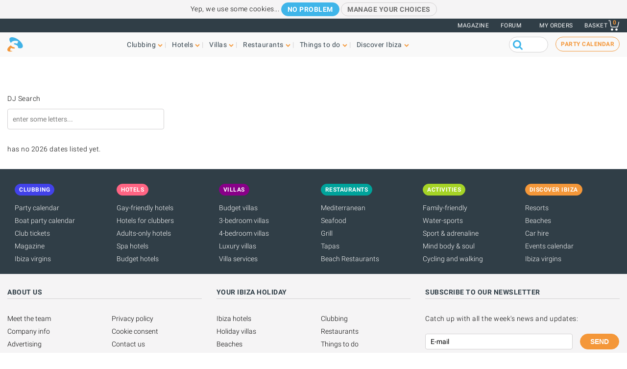

--- FILE ---
content_type: text/html; charset=UTF-8
request_url: https://www.ibiza-spotlight.com/dj/anna-tur
body_size: 9366
content:
<!DOCTYPE html>
<html lang="en" dir="ltr" prefix="og: https://ogp.me/ns#">
  <head>
    <meta charset="utf-8" />
<link rel="canonical" href="https://www.ibiza-spotlight.com/dj/anna-tur" />
<meta name="rights" content="Ibiza Spotlight S.L. 1999-2026" />
<meta property="og:site_name" content="Ibiza Spotlight" />
<meta property="og:url" content="https://www.ibiza-spotlight.com/dj/anna-tur" />
<meta property="og:title" content="DJ Lists" />
<meta property="fb:app_id" content="480559602021002" />
<meta name="viewport" content="width=device-width, initial-scale=1.0" />
<script>window.googletag = window.googletag || {cmd: []};
      (function() {
        var gads = document.createElement('script');
        gads.async = true;
        gads.src = 'https://securepubads.g.doubleclick.net/tag/js/gpt.js';
        var node = document.getElementsByTagName('script')[0];
        node.parentNode.insertBefore(gads, node);
      })();</script>
<link rel="icon" type="image/png" sizes="192x192" href="/touch-icon-192x192.png" />
<link rel="icon" type="image/png" sizes="32x32" href="/favicon-32x32.png" />
<link rel="icon" type="image/png" sizes="16x16" href="/favicon-16x16.png" />
<link rel="apple-touch-icon" type="image/png" sizes="180x180" href="/apple-touch-icon-180x180.png" />
<link rel="shortcut icon" type="image/png" sizes="favicon" href="/favicon.ico" />
<script>googletag.cmd.push(function() {
      var mappingLeader = googletag.sizeMapping().
            addSize([1150, 0], [[970, 90]]).
            addSize([740, 0], [[728, 90]]).
            addSize([0, 0], [[320, 50],[300, 50]]).
            build();googletag.defineSlot('/7950888/728x90_non_clubbing_btm_leaderboard', [[320, 50], [728, 90], [970, 90]], 'div-gpt-ad-1398688475467-13').defineSizeMapping(mappingLeader).addService(googletag.pubads());
        googletag.pubads().collapseEmptyDivs();
        googletag.pubads().setRequestNonPersonalizedAds(1);
        googletag.enableServices();
      });</script>
<script>googletag.cmd.push(function() {
      var mappingLeader = googletag.sizeMapping().
            addSize([1150, 0], [[970, 90]]).
            addSize([740, 0], [[728, 90]]).
            addSize([0, 0], [[320, 50],[300, 50]]).
            build();googletag.defineSlot('/7950888/728x90_non_clubbing_leaderboard', [[320, 50], [728, 90], [970, 90]], 'div-gpt-ad-1404817048036-0').defineSizeMapping(mappingLeader).addService(googletag.pubads()).setCollapseEmptyDiv(true,true);
        googletag.pubads().collapseEmptyDivs();
        googletag.pubads().setRequestNonPersonalizedAds(1);
        googletag.enableServices();
      });</script>
<link rel="icon" href="https://dv7zfk0hwmxgu.cloudfront.net/sites/default/files/favicon-32x32.png" type="image/png" />

    <title>DJ Lists</title>
    <link rel="stylesheet" media="all" href="https://dv7zfk0hwmxgu.cloudfront.net/sites/default/files/css/css_uavBluKUkwvdXGS3hTpANAmU1TBweV6y-sjFFhjPEy0.css?delta=0&amp;language=en&amp;theme=flat101&amp;include=eJwFwUEOgCAMBMAPoZUnFVyJyWIJLQd-70y1CbnnGspTV1i1PohAeqiRryyNVpSHx-b7teTbA12KOn6j9xZ4" />
<link rel="stylesheet" media="all" href="https://dv7zfk0hwmxgu.cloudfront.net/sites/default/files/css/css_1uVbE75tvSaekMJU4z9_C43BsLJUw9-Qjr0Zdnf0mgA.css?delta=1&amp;language=en&amp;theme=flat101&amp;include=eJwFwUEOgCAMBMAPoZUnFVyJyWIJLQd-70y1CbnnGspTV1i1PohAeqiRryyNVpSHx-b7teTbA12KOn6j9xZ4" />

    
  </head>
	<body class="not-front">
		<div id="skip-link">
			<a href="#main-content" class="element-invisible element-focusable">Skip to main content</a>
		</div>
		
		
<div class="sponsors ">
  <div class="sponsors--leaderboard"><!-- 728x90_non_clubbing_leaderboard -->
  <div id='div-gpt-ad-1404817048036-0' class='leaderboardBannerSize'>
  <script type='text/javascript'>
  googletag.cmd.push(function() { googletag.display('div-gpt-ad-1404817048036-0'); });
  </script>
  </div></div>
</div>


<header class="header static">
      <div class="top-header">

  <div class="container-fluid">

    <!-- Top area right: links -->
    <ul class="header-links">
      <li>
        <a href="/magazine">Magazine</a>
      </li>
      <li>
        <a href="https://forum.ibiza-spotlight.com">FORUM</a>
      </li>
      <li class="site-language dropdown">
        
      </li>
      <!-- Site currency
        #fixme
      <li class="site-currency dropdown">
        <button data-target="#currency" data-type="closeOnOutsideClick" data-toggle="dropdown">&euro; EUR</button>
        <div class="dropdown-menu" id="currency">
          <ul>
            <li>
              <a href="#" data-currency="EUR">&euro; EUR</a>
            </li>
            <li>
              <a href="#" data-currency="GBP">&pound; GBP</a>
            </li>
            <li>
              <a href="#" data-currency="USD">$ USD</a>
            </li>
            <li>
              <a href="#" data-currency="AUD">$ AUD</a>
            </li>
            <li>
              <a href="#" data-currency="CHF">&#x20A3; CHF</a>
            </li>

          </ul>
        </div>
      </li> -->
      <li>
        <a href="/shop/tickets/myorders/">My orders</a>
      </li>
      <li class="user-cart dropdown">

        <a href="/shop/tickets/cart.php" class="nav-cart">
          <span>Basket</span>
          <div class="print">
            <svg class="icon icon-basket" version="1.1" id="Layer_1" xmlns="http://www.w3.org/2000/svg" xmlns:xlink="http://www.w3.org/1999/xlink" x="0px" y="0px"
              width="16.457px" height="15.867px" viewBox="0 0 16.457 15.867" enable-background="new 0 0 16.457 15.867" xml:space="preserve">
            <g>
              <path d="M14.103,10.841H5.915c-2.227,0-2.477-1.687-2.584-2.407C3.101,6.907,2.39,2.403,2.169,1H0.5
                C0.224,1,0,0.776,0,0.5S0.224,0,0.5,0h2.096C2.842,0,3.052,0.179,3.09,0.422c0,0,0.955,6.043,1.224,7.818
                c0.137,0.927,0.338,1.601,1.602,1.601h7.795l1.761-7.2c0.065-0.268,0.334-0.433,0.604-0.367c0.268,0.066,0.433,0.336,0.366,0.604
                l-1.854,7.582C14.534,10.684,14.333,10.841,14.103,10.841z"/>
            </g>
            <g>
              <path d="M14.102,14.125c0,0.963-0.778,1.742-1.741,1.742c-0.962,0-1.74-0.779-1.74-1.742
                c0-0.961,0.778-1.74,1.74-1.74C13.324,12.384,14.102,13.164,14.102,14.125"/>
            </g>
            <g>
              <path d="M7.301,14.125c0,0.963-0.779,1.742-1.741,1.742s-1.741-0.779-1.741-1.742c0-0.961,0.779-1.74,1.741-1.74
                S7.301,13.164,7.301,14.125"/>
            </g>
            </svg>

            <div class="qty-cart">0</div>
          </div>
        </a>
      </li>
    </ul>
  </div><!-- /container -->

</div><!-- /top-header -->


<div class="bottom-header">
  <div class="container-fluid">
    <!-- Logo -->
    <div class="top-nav">
      <div class="top-nav--logo">
        <a href="/" class="header-logo"></a>
      </div>
      <div class="top-nav--icons mobile">
        <div class="user-cart">
          <a href="/shop/tickets/cart.php" class="nav-cart">
            <span>Basket</span>
            <div class="print">
              <svg class="icon icon-basket" version="1.1" id="Layer_1" xmlns="http://www.w3.org/2000/svg" xmlns:xlink="http://www.w3.org/1999/xlink" x="0px" y="0px" width="16.457px" height="15.867px" viewBox="0 0 16.457 15.867" enable-background="new 0 0 16.457 15.867" xml:space="preserve">
                <g>
                  <path d="M14.103,10.841H5.915c-2.227,0-2.477-1.687-2.584-2.407C3.101,6.907,2.39,2.403,2.169,1H0.5
                    C0.224,1,0,0.776,0,0.5S0.224,0,0.5,0h2.096C2.842,0,3.052,0.179,3.09,0.422c0,0,0.955,6.043,1.224,7.818
                    c0.137,0.927,0.338,1.601,1.602,1.601h7.795l1.761-7.2c0.065-0.268,0.334-0.433,0.604-0.367c0.268,0.066,0.433,0.336,0.366,0.604
                    l-1.854,7.582C14.534,10.684,14.333,10.841,14.103,10.841z"/>
                </g>
                <g>
                  <path d="M14.102,14.125c0,0.963-0.778,1.742-1.741,1.742c-0.962,0-1.74-0.779-1.74-1.742
                    c0-0.961,0.778-1.74,1.74-1.74C13.324,12.384,14.102,13.164,14.102,14.125"/>
                </g>
                <g>
                  <path d="M7.301,14.125c0,0.963-0.779,1.742-1.741,1.742s-1.741-0.779-1.741-1.742c0-0.961,0.779-1.74,1.741-1.74
                    S7.301,13.164,7.301,14.125"/>
                </g>
              </svg>
              <div class="qty-cart">0</div>
            </div>
          </a>
        </div>

        <button class="toggle-menu">
          <span class="icon-bar"></span>
          <span class="icon-bar"></span>
          <span class="icon-bar"></span>
        </button>
      </div>

      <div class="top-nav--menu">
        <div class="top-nav--mobile-bar mobile">
          <div class="top-nav--logo">
            <a href="/" class="header-logo"></a>
          </div>
          <!-- mobile menu -->
          <div class="close overlay--topbar-link css-svg css-svg--close-after">Close</div>
        </div>

        <!-- give fixed positioning on mobile -->
        <div class="overlay-container">

          <!-- Search area -->
          <div class="search-area--container mobile">
            <div class="search-area">
              <form class="googleCSEForm" data-drupal-selector="google-cse-form-2" action="/dj/anna-tur" method="post" id="google-cse-form--2" accept-charset="UTF-8">
  <div class="js-form-item form-item form-type-textfield js-form-type-textfield form-item-query js-form-item-query form-no-label">
        <input class="gsc-input form-text" data-drupal-selector="edit-query" type="text" id="edit-query--2" name="query" value="" size="60" maxlength="128" />

        </div>
<input class="googleCSESubmit gsc-search-button button js-form-submit form-submit" onclick="if(this.form.query.value) { this.form.submit(); return false; }" data-drupal-selector="edit-submit" type="submit" id="edit-submit--3" name="op" value="" />
<input autocomplete="off" data-drupal-selector="form-mgni9ll6gtpydxbuedft0sjsfmqinlbmnqqwg3kiiog" type="hidden" name="form_build_id" value="form-MGNI9Ll6GTpYDXbUEdFT0sJsfMQINLbMNQqWg3kIIog" />
<input data-drupal-selector="edit-google-cse-form-2" type="hidden" name="form_id" value="google_cse_form" />

</form>

            </div>
          </div>

          <!-- Menú navegación -->
          <nav role="navigation" class="header-menu" id="headerMenu">
            <ul class="nav-menu">
                              <li class="">
                  <a href="/night_i.htm" role="button" data-menu="menu-01">Clubbing</a>
                                      <!-- TODO: menu-xx debe incrementarse (ver jQuery) -->
                    <div class="megamenu open-menu-01">
                                              <div class="megamenu-top">
                                                      <a href="/night_i.htm" class="home">Clubbing home</a>
                                                      <a href="/search/clubs" class="map">See all clubs on the map</a>
                                                  </div>
                                            <ul class="megamenu-row">
                                                  <li class="megamenu-col">
                            <ul>
                              <li>Guide</li>
                                                              <li><a href="/night/promoters_i.htm">Party guide</a></li>
                                                              <li><a href="/night/clubs/boat_party_i.htm">Boat party guide</a></li>
                                                              <li><a href="/night/ibiza_clubs_i.htm">Club guide</a></li>
                                                              <li><a href="/night/ibiza_bars_i.htm">Cocktail & Music bars</a></li>
                                                              <li><a href="/night/beach-clubs-ibiza">Beach clubs</a></li>
                                                              <li><a href="/night/sunset-bars-on-ibiza">Sunset bars</a></li>
                                                              <li><a href="/night/town_guides_i.htm">Clubber's island guides</a></li>
                                                          </ul>
                          </li>
                                                  <li class="megamenu-col">
                            <ul>
                              <li>Popular</li>
                                                              <li><a href="/night/events">Party calendar</a></li>
                                                              <li><a href="/boat-party/events">Boat party calendar</a></li>
                                                              <li><a href="/night/tickets_i.htm">Club tickets</a></li>
                                                              <li><a href="/ibiza-virgins">Ibiza virgins</a></li>
                                                              <li><a href="/night/tips_i.htm">Tips & tricks</a></li>
                                                              <li><a href="/magazine">Magazine</a></li>
                                                              <li><a href="/night_i.htm" class="see-more angle">See more</a></li>
                                                          </ul>
                          </li>
                                                                      </ul>

                    </div>
                                  </li>
                              <li class="">
                  <a href="/hotel-guide" role="button" data-menu="menu-02">Hotels</a>
                                      <!-- TODO: menu-xx debe incrementarse (ver jQuery) -->
                    <div class="megamenu open-menu-02">
                                              <div class="megamenu-top">
                                                      <a href="/hotel-guide" class="home">Hotels home</a>
                                                      <a href="/search/hotel" class="map">See all hotels on the map</a>
                                                  </div>
                                            <ul class="megamenu-row">
                                                  <li class="megamenu-col">
                            <ul>
                              <li>By location</li>
                                                              <li><a href="/hotel-guide/playa-den-bossa">Playa d'en Bossa</a></li>
                                                              <li><a href="/hotel-guide/san-antonio">San Antonio</a></li>
                                                              <li><a href="/hotel-guide/san-antonio-bay">San Antonio Bay</a></li>
                                                              <li><a href="/hotel-guide/ibiza-town">Ibiza Town</a></li>
                                                              <li><a href="/hotel-guide/santa-eulalia">Santa Eulalia</a></li>
                                                              <li><a href="/hotel-guide/beach-seafront">Beach and seafront</a></li>
                                                              <li><a href="/hotel-guide/country-hotels">Country hotels</a></li>
                                                              <li><a href="/hotel-guide" class="see-more angle">See more</a></li>
                                                          </ul>
                          </li>
                                                  <li class="megamenu-col">
                            <ul>
                              <li>Popular</li>
                                                              <li><a href="/hotel-guide/clubbers-hotels">Clubber-friendly</a></li>
                                                              <li><a href="/hotel-guide/family-friendly">Family-friendly</a></li>
                                                              <li><a href="/hotel-guide/budget-hotels">Budget</a></li>
                                                              <li><a href="/hotel-guide/luxury-hotels">Luxury</a></li>
                                                              <li><a href="/hotel-guide/open-all-year">Open all year</a></li>
                                                              <li><a href="/hotel-guide/spa-wellness">Spa hotels</a></li>
                                                              <li><a href="/hotel-guide/weddings-honeymoons">Weddings & honeymoons</a></li>
                                                              <li><a href="/hotel-guide" class="see-more angle">See more</a></li>
                                                          </ul>
                          </li>
                                                                      </ul>

                    </div>
                                  </li>
                              <li class="">
                  <a href="/villas" role="button" data-menu="menu-03">Villas</a>
                                      <!-- TODO: menu-xx debe incrementarse (ver jQuery) -->
                    <div class="megamenu open-menu-03">
                                              <div class="megamenu-top">
                                                      <a href="/villas" class="home">Villas home</a>
                                                      <a href="/search/villa#source=mapfilters&amp;coords=0,38.977409950117,1.4021301269531" class="map">See all villas on the map</a>
                                                  </div>
                                            <ul class="megamenu-row">
                                                  <li class="megamenu-col">
                            <ul>
                              <li>By location</li>
                                                              <li><a href="/villa-extra-services">Villa extra services</a></li>
                                                              <li><a href="/villas/ibiza.htm">Ibiza Town</a></li>
                                                              <li><a href="/villas/san_antonio.htm">San Antonio</a></li>
                                                              <li><a href="/villas/santa_eulalia.htm">Santa Eulalia</a></li>
                                                              <li><a href="/villas/san_jose.htm">San José</a></li>
                                                              <li><a href="/villas/san_juan.htm">San Juan</a></li>
                                                              <li><a href="/villas-beaches">Villas near beaches</a></li>
                                                              <li><a href="/villas" class="see-more angle">See more</a></li>
                                                          </ul>
                          </li>
                                                  <li class="megamenu-col">
                            <ul>
                              <li>By type</li>
                                                              <li><a href="/3-bedroom-villas">3-bedroom villas</a></li>
                                                              <li><a href="/4-bedroom-villas">4-bedroom villas</a></li>
                                                              <li><a href="/5-bedroom-villas">5-bedroom villas</a></li>
                                                              <li><a href="/6-bedroom-villas-ibiza">6-bedrooms +</a></li>
                                                              <li><a href="/villas-vip-luxury">Luxury villas</a></li>
                                                              <li><a href="/family-friendly-villas">Family-friendly</a></li>
                                                              <li><a href="/budget-villas">Budget villas</a></li>
                                                              <li><a href="/villas" class="see-more angle">See more</a></li>
                                                          </ul>
                          </li>
                                                                      </ul>

                    </div>
                                  </li>
                              <li class="">
                  <a href="/restaurant_guide_i.htm" role="button" data-menu="menu-04">Restaurants</a>
                                      <!-- TODO: menu-xx debe incrementarse (ver jQuery) -->
                    <div class="megamenu open-menu-04">
                                              <div class="megamenu-top">
                                                      <a href="/restaurant_guide_i.htm" class="home">Restaurants home</a>
                                                      <a href="/search/restaurant" class="map">See all restaurants on the map</a>
                                                  </div>
                                            <ul class="megamenu-row">
                                                  <li class="megamenu-col">
                            <ul>
                              <li>By type</li>
                                                              <li><a href="/winter/restaurants_i.htm">Open all year</a></li>
                                                              <li><a href="/restaurants/sunset_i.htm">Sunset</a></li>
                                                              <li><a href="/restaurants/mediterranean">Mediterranean</a></li>
                                                              <li><a href="/restaurants/music-entertainment">Music & entertainment</a></li>
                                                              <li><a href="/restaurants/budget_i.htm">Budget</a></li>
                                                              <li><a href="/restaurants/romantic_i.htm">Romantic</a></li>
                                                              <li><a href="/restaurant_guide_i.htm" class="see-more angle">See more</a></li>
                                                          </ul>
                          </li>
                                                  <li class="megamenu-col">
                            <ul>
                              <li>By location</li>
                                                              <li><a href="/restaurants/nearby/ibiza_town_i.htm">Ibiza Town</a></li>
                                                              <li><a href="/restaurants/nearby/santa_eulalia_i.htm">Santa Eulalia</a></li>
                                                              <li><a href="/restaurants/nearby/san_antonio_i.htm">San Antonio</a></li>
                                                              <li><a href="/restaurants/nearby/playa_den_bossa_i.htm">Playa d'en Bossa</a></li>
                                                              <li><a href="/restaurants/nearby/es_cana_i.htm">Es Caná</a></li>
                                                              <li><a href="/restaurants/beach_i.htm">Beach</a></li>
                                                              <li><a href="/restaurant_guide_i.htm" class="see-more angle">See more</a></li>
                                                          </ul>
                          </li>
                                                                      </ul>

                    </div>
                                  </li>
                              <li class="">
                  <a href="/things-to-do" role="button" data-menu="menu-05">Things to do</a>
                                      <!-- TODO: menu-xx debe incrementarse (ver jQuery) -->
                    <div class="megamenu open-menu-05">
                                              <div class="megamenu-top">
                                                      <a href="/things-to-do" class="home">Things to do home</a>
                                                      <a href="/search/activity" class="map">See all activities on the map</a>
                                                  </div>
                                            <ul class="megamenu-row">
                                                  <li class="megamenu-col">
                            <ul>
                              <li>On land</li>
                                                              <li><a href="/events">Events calendar</a></li>
                                                              <li><a href="/carhire_i.htm">Car & scooter hire</a></li>
                                                              <li><a href="/activity/excursions">Guided tours</a></li>
                                                              <li><a href="/activity/cycling-walking">Cycling & hiking</a></li>
                                                              <li><a href="/activity/sport-adrenalin">Adrenaline & fun</a></li>
                                                              <li><a href="/activity/mind-body-soul">Mind body & soul</a></li>
                                                              <li><a href="/activity/on-land-ibiza" class="see-more angle">See more</a></li>
                                                          </ul>
                          </li>
                                                  <li class="megamenu-col">
                            <ul>
                              <li>On water</li>
                                                              <li><a href="/activity/water-sports">Water sports</a></li>
                                                              <li><a href="/boat-charters">Boat charter</a></li>
                                                              <li><a href="/activity/boat-trips">Boat trips</a></li>
                                                              <li><a href="/activity/water-activities-kids">Kids water activities</a></li>
                                                              <li><a href="/activity/formentera">Formentera</a></li>
                                                              <li><a href="/night/clubs/boat_party_i.htm">Boat parties</a></li>
                                                              <li><a href="/activity/on-water" class="see-more angle">See more</a></li>
                                                          </ul>
                          </li>
                                                                      </ul>

                    </div>
                                  </li>
                              <li class="">
                  <a href="/guide_i.htm" role="button" data-menu="menu-06">Discover Ibiza</a>
                                      <!-- TODO: menu-xx debe incrementarse (ver jQuery) -->
                    <div class="megamenu open-menu-06">
                                              <div class="megamenu-top">
                                                      <a href="/guide_i.htm" class="home">Discover Ibiza home</a>
                                                  </div>
                                            <ul class="megamenu-row">
                                                  <li class="megamenu-col">
                            <ul>
                              <li>Guide</li>
                                                              <li><a href="/ibiza-virgins">Ibiza virgins</a></li>
                                                              <li><a href="/beaches_i.htm">Beaches</a></li>
                                                              <li><a href="/resort_guide_i.htm">Towns, resorts and villages</a></li>
                                                              <li><a href="/weather_i.htm">Weather</a></li>
                                                              <li><a href="/guide/getting_around_i.htm">Island transport</a></li>
                                                              <li><a href="/art-culture">Art and culture</a></li>
                                                              <li><a href="/property_i.htm">Real estate</a></li>
                                                              <li><a href="/guide_i.htm" class="see-more angle">See more</a></li>
                                                          </ul>
                          </li>
                                                  <li class="megamenu-col">
                            <ul>
                              <li>Popular</li>
                                                              <li><a href="/shopping/markets_i.htm">Ibiza markets</a></li>
                                                              <li><a href="/formentera_i.htm">Formentera</a></li>
                                                              <li><a href="/vip">VIP Ibiza luxury</a></li>
                                                              <li><a href="/kids">Family fun</a></li>
                                                              <li><a href="/eco-sustainability-guide">Eco-guide</a></li>
                                                              <li><a href="/weddings">Weddings & events</a></li>
                                                              <li><a href="/LGBTQI_guide_ibiza">LGBTQIA Ibiza</a></li>
                                                              <li><a href="/living">Living on Ibiza</a></li>
                                                          </ul>
                          </li>
                                                                      </ul>

                    </div>
                                  </li>
                          </ul>
          </nav>

          <!-- Party calendar CTA -->
          <div class="party-calendar mobile">
            <a href="/night/events" class="cta-primary md" role="button">Party calendar</a>
          </div>

          <!-- links to magazine, forum and languages on mobile menu -->
          <ul class="header-links mobile">
            <li>
              <a href="/magazine">Magazine</a>
            </li>
            <li>
              <a href="https://forum.ibiza-spotlight.com">FORUM</a>
            </li>
            <li>
              <a href="/shop/tickets/myorders/">My orders</a>
            </li>
            <li class="site-language">
              
            </li>
          </ul>
        </div> <!-- /overlay-container -->

      </div> <!-- /top-nav--menu -->

      <div class="top-nav--right desktop">
        <div class="search-area">
          <form class="googleCSEForm" data-drupal-selector="google-cse-form" action="/dj/anna-tur" method="post" id="google-cse-form" accept-charset="UTF-8">
  <div class="js-form-item form-item form-type-textfield js-form-type-textfield form-item-query js-form-item-query form-no-label">
        <input class="gsc-input form-text" data-drupal-selector="edit-query" type="text" id="edit-query" name="query" value="" size="60" maxlength="128" />

        </div>
<input class="googleCSESubmit gsc-search-button button js-form-submit form-submit" onclick="if(this.form.query.value) { this.form.submit(); return false; }" data-drupal-selector="edit-submit" type="submit" id="edit-submit--2" name="op" value="" />
<input autocomplete="off" data-drupal-selector="form-o8fuy0lsl7a3ngtvkcn5cpycmgn3573odbd5xrfnfc4" type="hidden" name="form_build_id" value="form-O8fUY0LsL7A3ngTVkCn5cPYCMGn3573ODBd5XRfnFc4" />
<input data-drupal-selector="edit-google-cse-form" type="hidden" name="form_id" value="google_cse_form" />

</form>

          <!-- <button type="submit" class="search-submit" ></button> -->
        </div>

        <!-- Party calendar CTA -->
        <div class="party-calendar">
          <a href="/night/events" class="cta-ghost" role="button">Party calendar</a>
        </div>
      </div> <!-- /top-nav--right -->

    </div> <!-- /top-nav -->

  </div> <!-- /container -->
</div> <!-- /top-header -->



</header>


  
  
  
    



  <div data-drupal-messages-fallback class="hidden"></div>  <section class="section section--header"></section>
  <div class="container">
    <h1 class="heading-title"></h1>
  </div><!-- /container -->
</section>

<div class="container ">
	<section class="section no-padding--top" >
				<a name="djsearch"></a><form class="spotlight-clubbing-dj-search-form dj_search" data-drupal-selector="spotlight-clubbing-dj-search-form" action="/dj/anna-tur" method="post" id="spotlight-clubbing-dj-search-form" accept-charset="UTF-8">
  <div class="js-form-item form-item form-type-textfield js-form-type-textfield form-item-box js-form-item-box">
      <label for="edit-box">DJ Search</label>
        <input class="auto_submit dj_search autocomplete form-autocomplete form-text" autocorrect="off" placeholder="enter some letters..." data-drupal-selector="edit-box" data-autocomplete-path="/djsearch" type="text" id="edit-box" name="box" value="" size="60" maxlength="128" />

        </div>
<input class="alias" data-drupal-selector="edit-alias" type="hidden" name="alias" value="" />
<input class="cta-primary button js-form-submit form-submit" data-drupal-selector="edit-submit" type="submit" id="edit-submit" name="op" value="Go" />
<img src="/themes/custom/flat101/images/ajax-loader.gif" class="ajaxLoader floatLeft"><input autocomplete="off" data-drupal-selector="form-h6gyym2yqgaqfge2ftpe3903l-a-40sqe26vfs3ovje" type="hidden" name="form_build_id" value="form-H6Gyym2yQgAQFgE2FTpe3903L-a_40sqe26vfS3oVJE" />
<input data-drupal-selector="edit-spotlight-clubbing-dj-search-form" type="hidden" name="form_id" value="spotlight_clubbing_dj_search_form" />

</form>

	</section>
</div>


<div class="container"><p> has no 2026 dates listed yet.</p></div>





<div class="sponsors sponsors--foot">
  <div class="sponsors--leaderboard"><!-- 728x90_non_clubbing_btm_leaderboard -->
  <div id='div-gpt-ad-1398688475467-13' class='leaderboardBannerSize btm'>
  <script type='text/javascript'>
  googletag.cmd.push(function() { googletag.display('div-gpt-ad-1398688475467-13'); });
  </script>
  </div></div>
</div>


      <!-- ==================== PREFOOTER =================== -->

<section class="prefooter">
  <div class="container">

    <!-- Footer Nav menu -->
    <ul class="prefooter-nav">
          <li class="col">
        <h5><a href="/night_i.htm" class="cta-clubs xs" role="button">Clubbing</a></h5>
        <ul>
                  <li><a href="/night/events">Party calendar</a></li>
                  <li><a href="/boat-party/events">Boat party calendar</a></li>
                  <li><a href="/night/tickets_i.htm">Club tickets</a></li>
                  <li><a href="/night/magazine">Magazine</a></li>
                  <li><a href="/ibiza-virgins">Ibiza virgins</a></li>
                </ul>
      </li>
          <li class="col">
        <h5><a href="/hotel-guide" class="cta-hoteles xs" role="button">Hotels</a></h5>
        <ul>
                  <li><a href="/hotel-guide/lgbt-friendly-hotels">Gay-friendly hotels</a></li>
                  <li><a href="/hotel-guide/clubbers-hotels">Hotels for clubbers</a></li>
                  <li><a href="/hotel-guide/adults-only-hotels">Adults-only hotels</a></li>
                  <li><a href="/hotel-guide/spa-wellness">Spa hotels</a></li>
                  <li><a href="/hotel-guide/budget-hotels">Budget hotels</a></li>
                </ul>
      </li>
          <li class="col">
        <h5><a href="/villas" class="cta-villas xs" role="button">Villas</a></h5>
        <ul>
                  <li><a href="/budget-villas">Budget villas</a></li>
                  <li><a href="/3-bedroom-villas">3-bedroom villas</a></li>
                  <li><a href="/4-bedroom-villas">4-bedroom villas</a></li>
                  <li><a href="/villas-vip-luxury">Luxury villas</a></li>
                  <li><a href="/villa-extra-services">Villa services</a></li>
                </ul>
      </li>
          <li class="col">
        <h5><a href="/restaurant_guide_i.htm" class="cta-restaurantes xs" role="button">Restaurants</a></h5>
        <ul>
                  <li><a href="/restaurants/mediterranean">Mediterranean</a></li>
                  <li><a href="/restaurants/fish_i.htm">Seafood</a></li>
                  <li><a href="/restaurants/meat_i.htm">Grill</a></li>
                  <li><a href="/restaurants/tapas_i.htm">Tapas</a></li>
                  <li><a href="/restaurants/beach_i.htm">Beach Restaurants</a></li>
                </ul>
      </li>
          <li class="col">
        <h5><a href="/things-to-do" class="cta-actividades xs" role="button">Activities</a></h5>
        <ul>
                  <li><a href="/activity/family-things-do">Family-friendly</a></li>
                  <li><a href="/activity/water-sports">Water-sports</a></li>
                  <li><a href="/activity/sport-adrenalin">Sport & adrenaline</a></li>
                  <li><a href="/activity/mind-body-soul">Mind body & soul</a></li>
                  <li><a href="/activity/cycling-walking">Cycling and walking</a></li>
                </ul>
      </li>
          <li class="col">
        <h5><a href="/guide_i.htm" class="cta-primary xs" role="button">Discover Ibiza</a></h5>
        <ul>
                  <li><a href="/resort_guide_i.htm">Resorts</a></li>
                  <li><a href="/beaches_i.htm">Beaches</a></li>
                  <li><a href="/carhire_i.htm">Car hire</a></li>
                  <li><a href="/events">Events calendar</a></li>
                  <li><a href="/ibiza-virgins">Ibiza virgins</a></li>
                </ul>
      </li>
        </ul>
  </div><!-- container -->
</section>
<!-- End of Prefooter -->



      <footer class="footer">

  <div class="top-footer">
    <div class="container">
      <ul class="row row-cols">

        <li class="col col-double">
          <nav class="footer-nav">
            <h5 class="title-h2">About us</h5>
            <ul class="list_split-2">
              <li><a href="/meet-the-team">Meet the team</a></li>
              <li><a href="/about-us">Company info</a></li>
              <li><a href="/advertising">Advertising</a></li>
              <li><a href="/disclaimer">Legal notice</a></li>
              <li><a href="/privacy">Privacy policy</a></li>
              <li><a href="/cookie-consent">Cookie consent</a></li>
              <li><a href="/contact-us">Contact us</a></li>
              <li><a href="/activity/the-hub">Our workspace @ theHUB</a></li>
            </ul>
          </nav>
          <div class="row row-cols padding--top">
                        <div class="col col-one-one-half">
              <!-- Social media icons -->
              <div class="footer-social">
                <h5 class="title-h2">Follow us:</h5>
                <ul class="social-links">
                  <li><a href="https://facebook.com/ibizaspotlight" target="_blank" rel="nofollow">
                    <?xml version="1.0"?><svg xmlns="http://www.w3.org/2000/svg"  viewBox="0 0 50 50" width="32px" height="32px">    <path d="M41,4H9C6.24,4,4,6.24,4,9v32c0,2.76,2.24,5,5,5h32c2.76,0,5-2.24,5-5V9C46,6.24,43.76,4,41,4z M37,19h-2c-2.14,0-3,0.5-3,2 v3h5l-1,5h-4v15h-5V29h-4v-5h4v-3c0-4,2-7,6-7c2.9,0,4,1,4,1V19z"/></svg>
                  </a></li>

                  <li><a href="https://instagram.com/ibizaspotlight" target="_blank" rel="nofollow">
                    <?xml version="1.0"?><svg xmlns="http://www.w3.org/2000/svg"  viewBox="0 0 50 50" width="32px" height="32px">    <path d="M 16 3 C 8.83 3 3 8.83 3 16 L 3 34 C 3 41.17 8.83 47 16 47 L 34 47 C 41.17 47 47 41.17 47 34 L 47 16 C 47 8.83 41.17 3 34 3 L 16 3 z M 37 11 C 38.1 11 39 11.9 39 13 C 39 14.1 38.1 15 37 15 C 35.9 15 35 14.1 35 13 C 35 11.9 35.9 11 37 11 z M 25 14 C 31.07 14 36 18.93 36 25 C 36 31.07 31.07 36 25 36 C 18.93 36 14 31.07 14 25 C 14 18.93 18.93 14 25 14 z M 25 16 C 20.04 16 16 20.04 16 25 C 16 29.96 20.04 34 25 34 C 29.96 34 34 29.96 34 25 C 34 20.04 29.96 16 25 16 z"/></svg>
                  </a></li>

                  <li><a href="https://www.tiktok.com/@ibizaspotlight?lang=en" target="_blank" rel="nofollow">
                    <?xml version="1.0"?><svg xmlns="http://www.w3.org/2000/svg"  viewBox="0 0 50 50" width="32px" height="32px">    <path d="M41,4H9C6.243,4,4,6.243,4,9v32c0,2.757,2.243,5,5,5h32c2.757,0,5-2.243,5-5V9C46,6.243,43.757,4,41,4z M37.006,22.323 c-0.227,0.021-0.457,0.035-0.69,0.035c-2.623,0-4.928-1.349-6.269-3.388c0,5.349,0,11.435,0,11.537c0,4.709-3.818,8.527-8.527,8.527 s-8.527-3.818-8.527-8.527s3.818-8.527,8.527-8.527c0.178,0,0.352,0.016,0.527,0.027v4.202c-0.175-0.021-0.347-0.053-0.527-0.053 c-2.404,0-4.352,1.948-4.352,4.352s1.948,4.352,4.352,4.352s4.527-1.894,4.527-4.298c0-0.095,0.042-19.594,0.042-19.594h4.016 c0.378,3.591,3.277,6.425,6.901,6.685V22.323z"/></svg>
                  </a></li>
                  <!-- Additional social media links can be added here -->
                </ul>
              </div>
            </div>
          </div>
        </li>

        <li class="col col-double">
          <nav class="footer-nav">
            <h5 class="title-h2">Your Ibiza holiday</h5>
            <ul class="list_split-2">
              <!-- List of links -->
              <li><a href="/hotel-guide">Ibiza hotels</a></li>
              <li><a href="/villas">Holiday villas</a></li>
              <li><a href="/beaches_i.htm">Beaches</a></li>
              <li><a href="/resort_guide_i.htm">Resorts</a></li>
              <li><a href="/carhire_i.htm">Car hire</a></li>
              <li><a href="/night_i.htm">Clubbing</a></li>
              <li><a href="/restaurant_guide_i.htm">Restaurants</a></li>
              <li><a href="/things-to-do">Things to do</a></li>
              <li><a href="/magazine">News magazine</a></li>
              <li><a href="/events">Events calendar</a></li>
            </ul>
          </nav>
        </li>

        <li class="col col-double">
          <!-- Newsletter -->
          <div class="footer-newsletter">
            <h5 class="title-h2">Subscribe to our newsletter</h5>
            <p>Catch up with all the week's news and updates:</p>
            <!-- Newsletter form -->
            <form action="//ibiza-spotlight.us8.list-manage.com/subscribe/post?u=7d8861b7af6ea9b851b113269&amp;id=1b7bc0c323" method="post" id="mc-embedded-subscribe-form" name="mc-embedded-subscribe-form" class="newsletter" target="_blank">
              <ul class="form-group">
                <li><input type="email" placeholder="E-mail" name="EMAIL"></li>
                <li><button class="cta-primary" type="submit">Send</button></li>
              </ul>
            </form>
          </div>
        </li>

      </ul>
    </div>
  </div>

  <div class="bottom-footer">
    <div class="container">
      <p class="text-center"><small>Copyright © 1999 - 2026 Ibiza Spotlight S.L. All rights reserved.</small></p>
      <p class="text-center">
        <small>This webpage belongs to Ibiza Spotlight S.L., NIF: B57221541, Apartado de correos 1027. Ctra. San José KM3, Sec 1, Pol 1, N. 7605, 07817 Sant Jordi, Islas Baleares.<br />
        Ibiza Spotlight is registered in the Mercantile Registry of Ibiza under "folio 44 del tomo 149 del archivo, libro 149, hoja número IB-3798, inscripción 1ª".<br /><br>
        Tel: (+34) 971 34 66 71. Office hours: 09:00 - 14:00 Ibiza time, Monday - Friday.<br> If you can't get through, please <a href="/contact-us">Contact us</a>. We always answer emails quickly until 20:00, also at the weekends.
        </small>
      </p>
      <p class="text-center"><small>We are a member of the PIMEEF - the small and medium business association of Ibiza and Formentera.</small></p>
      <p class="text-center"><small>All prices published on the site include VAT.</small></p>
    </div>
  </div>

</footer>






		
		<!-- Global Site Tag (gtag.js) - Google Analytics -->
<script async src="https://www.googletagmanager.com/gtag/js?id=G-38617Z15E6"></script>
<script>
  window.dataLayer = window.dataLayer || []
  
  function gtag() {
    dataLayer.push(arguments)
  }
  gtag("consent", "default", {
    ad_storage: "granted",
    analytics_storage: "granted",
    ad_user_data: "denied",
    ad_personalization: "denied",
  })
  gtag("js", new Date())
  gtag("config", "G-38617Z15E6", {
    anonymize_ip: true,
  })
</script>

<!-- adwords tracking -->
<script type="text/javascript">
  gtag("config", "AW-670582457")
</script>

		
		
		<script type="application/json" data-drupal-selector="drupal-settings-json">{"path":{"baseUrl":"\/","pathPrefix":"","currentPath":"dj\/anna-tur","currentPathIsAdmin":false,"isFront":false,"currentLanguage":"en"},"pluralDelimiter":"\u0003","suppressDeprecationErrors":true,"ajaxPageState":{"libraries":"eJxNyUEOwjAMBdELBUxPVDmuSVv9xFHsIPX2sGDR1UjzxIbSNmZnPHmGidUODU1vcCyvhQosMx4eF45WkncLHGWPVTBz_i3aztWVh-w3LNp0MOjfmzT-kEwPq8kvD62U2fUL5mY0xQ","theme":"flat101","theme_token":null},"ajaxTrustedUrl":{"form_action_p_pvdeGsVG5zNF_XLGPTvYSKCf43t8qZYSwcfZl2uzM":true},"SpotlightGeneral":{"language":"en","dev":false,"slideInBasket":null,"showOpeningHours":true,"showOpeningHoursTypes":["restaurant"],"showOpenThisYear":false},"user":{"uid":0,"permissionsHash":"4c36ce7352d1921ec4e888d607b4780b515e7465976108bb81bacbe06079c58b"}}</script>
<script src="https://dv7zfk0hwmxgu.cloudfront.net/core/assets/vendor/jquery/jquery.min.js?v=4.0.0-rc.1"></script>
<script src="https://dv7zfk0hwmxgu.cloudfront.net/sites/default/files/js/js_E4mH5KzheDHNLFJI4jerAkI0bNZuwO3jeYAeB8udCD4.js?scope=footer&amp;delta=1&amp;language=en&amp;theme=flat101&amp;include=eJxNyUEOQDAQRuELYTiRTMco8us07VTi9iwsrF7yPrGitJSWGQM3N7EzQ127FezTOFGEBUZf_caeYlezOfa4-SxoIbyLlmOuykW2H0ZNWhj09SeJL5JW3c4HhrgwKg"></script>

	</body>
</html>


--- FILE ---
content_type: text/html; charset=utf-8
request_url: https://www.google.com/recaptcha/api2/aframe
body_size: 266
content:
<!DOCTYPE HTML><html><head><meta http-equiv="content-type" content="text/html; charset=UTF-8"></head><body><script nonce="r4Pd6szCB67s2y3Uc2nXBA">/** Anti-fraud and anti-abuse applications only. See google.com/recaptcha */ try{var clients={'sodar':'https://pagead2.googlesyndication.com/pagead/sodar?'};window.addEventListener("message",function(a){try{if(a.source===window.parent){var b=JSON.parse(a.data);var c=clients[b['id']];if(c){var d=document.createElement('img');d.src=c+b['params']+'&rc='+(localStorage.getItem("rc::a")?sessionStorage.getItem("rc::b"):"");window.document.body.appendChild(d);sessionStorage.setItem("rc::e",parseInt(sessionStorage.getItem("rc::e")||0)+1);localStorage.setItem("rc::h",'1769633480505');}}}catch(b){}});window.parent.postMessage("_grecaptcha_ready", "*");}catch(b){}</script></body></html>